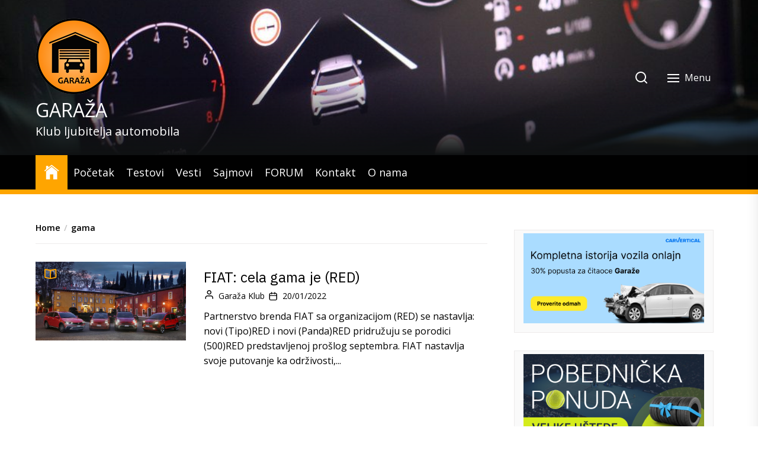

--- FILE ---
content_type: text/javascript
request_url: https://www.garaza.rs/wp-content/plugins/responsive-lightbox/js/sanitizer.js?ver=2.6.1
body_size: 656
content:
(e=>{const t=e.RLG||(e.RLG={}),i=e=>e&&"function"==typeof e.sanitize;t.getPurifier=()=>i(t.DOMPurify)?t.DOMPurify:i(e.DOMPurify)?e.DOMPurify:null,t.sanitizeConfig=t.sanitizeConfig||{ALLOWED_TAGS:["a","abbr","b","br","code","em","i","li","ol","p","pre","small","strong","sub","sup","u","ul","img","div","span"],ALLOWED_ATTR:["href","src","alt","title","width","height","class","id","rel","target","data-*"],ALLOWED_URI_REGEXP:/^(?:(?:https?|mailto|tel):|[^a-z]|data:image\/(?:png|jpeg|gif|webp);base64,)/i},t.isAllowedEmbedUrl=e=>{try{const i=new URL(e,location.href);if(i.hostname===location.hostname)return!0;if(Array.isArray(t.sanitizeAllowedHosts)){const e=i.hostname.toLowerCase();return t.sanitizeAllowedHosts.some(t=>(t=(t||"").toLowerCase(),e===t||e.endsWith("."+t)))}return!1}catch(i){return!1}};const o=t.getPurifier();o&&"function"==typeof o.addHook&&o.addHook("uponSanitizeElement",function(e){if("iframe"===(e&&e.nodeName&&e.nodeName.toLowerCase&&e.nodeName.toLowerCase())){const i=e.getAttribute&&e.getAttribute("src");i&&t.isAllowedEmbedUrl(i)||e.parentNode&&e.parentNode.removeChild(e)}}),t.sanitizeHtml=(e,i=null)=>{const o=t.getPurifier();return o?o.sanitize(e,i||t.sanitizeConfig||{}):e}})(window);
